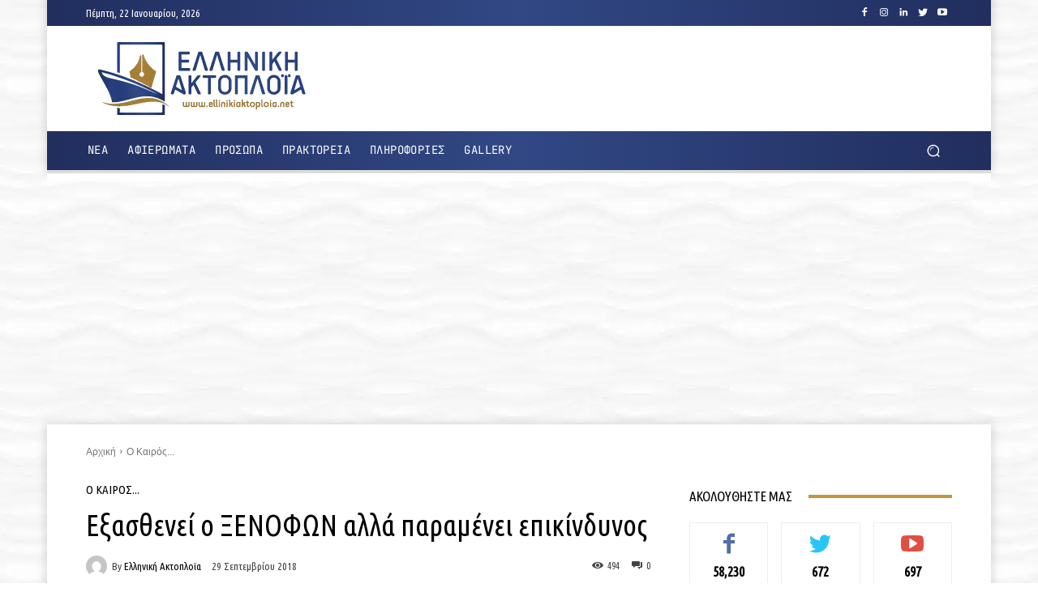

--- FILE ---
content_type: text/html; charset=utf-8
request_url: https://www.google.com/recaptcha/api2/aframe
body_size: 269
content:
<!DOCTYPE HTML><html><head><meta http-equiv="content-type" content="text/html; charset=UTF-8"></head><body><script nonce="bYgNbFZRyJaACCsC-KHLGw">/** Anti-fraud and anti-abuse applications only. See google.com/recaptcha */ try{var clients={'sodar':'https://pagead2.googlesyndication.com/pagead/sodar?'};window.addEventListener("message",function(a){try{if(a.source===window.parent){var b=JSON.parse(a.data);var c=clients[b['id']];if(c){var d=document.createElement('img');d.src=c+b['params']+'&rc='+(localStorage.getItem("rc::a")?sessionStorage.getItem("rc::b"):"");window.document.body.appendChild(d);sessionStorage.setItem("rc::e",parseInt(sessionStorage.getItem("rc::e")||0)+1);localStorage.setItem("rc::h",'1769069713334');}}}catch(b){}});window.parent.postMessage("_grecaptcha_ready", "*");}catch(b){}</script></body></html>